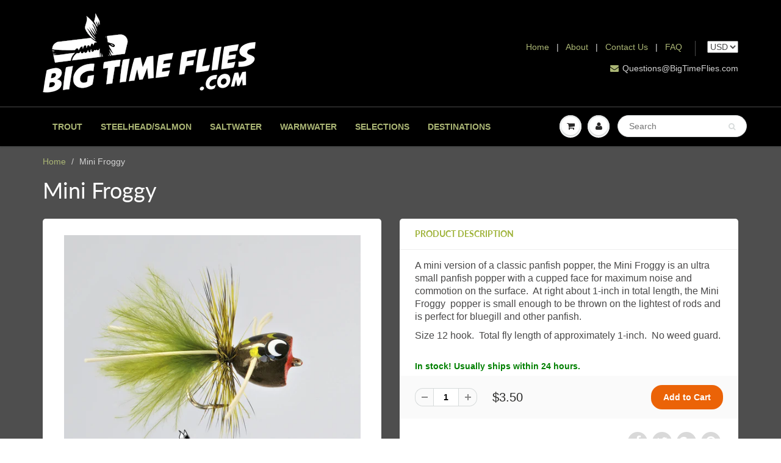

--- FILE ---
content_type: text/html; charset=utf-8
request_url: https://bigtimeflies.com/products/mini-froggy
body_size: 18488
content:
<!doctype html>
<html lang="en" class="noIE">
  <head>
<!-- "snippets/booster-seo.liquid" was not rendered, the associated app was uninstalled -->
      <!-- Google tag (gtag.js) -->
<script async src="https://www.googletagmanager.com/gtag/js?id=G-P6GXXJYYJG"></script>
<script>
  window.dataLayer = window.dataLayer || [];
  function gtag(){dataLayer.push(arguments);}
  gtag('js', new Date());

  gtag('config', 'G-P6GXXJYYJG');
</script>

    
    <!-- Basic page needs ================================================== -->
    <meta name="google-site-verification" content="wZloslyLFH6E8fWJ5-_Mjv7OF5mvPHB5eB-kCeBU4Mw" />
    <meta charset="utf-8">
    <meta name="viewport" content="width=device-width, initial-scale=1">

    <!-- Title and description ================================================== -->
    

    

    <!-- Helpers ================================================== -->
     <meta property="og:url" content="https://bigtimeflies.com/products/mini-froggy">
 <meta property="og:site_name" content="BigTimeFlies">

  <meta property="og:type" content="product">
  <meta property="og:title" content="Mini Froggy">
  
  <meta property="og:image" content="http://bigtimeflies.com/cdn/shop/products/mini-froggy_800x.jpg?v=1589589750">
  <meta property="og:image:secure_url" content="https://bigtimeflies.com/cdn/shop/products/mini-froggy_800x.jpg?v=1589589750">
  
  <meta property="og:price:amount" content="3.50">
  <meta property="og:price:currency" content="USD">


	
  		<meta property="og:description" content="A mini version of a classic panfish popper, the Mini Froggy is an ultra small panfish popper with a cupped face for maximum noise and commotion on the surface.  At right about 1-inch in total length, the Mini Froggy  popper is small enough to be thrown on the lightest of rods and is perfect for bluegill and other panfi">
	

 




<meta name="twitter:card" content="summary">

  <meta name="twitter:title" content="Mini Froggy">
  <meta name="twitter:description" content="A mini version of a classic panfish popper, the Mini Froggy is an ultra small panfish popper with a cupped face for maximum noise and commotion on the surface.  At right about 1-inch in total length, the Mini Froggy  popper is small enough to be thrown on the lightest of rods and is perfect for bluegill and other panfish.
Size 12 hook.  Total fly length of approximately 1-inch.  No weed guard.">
  <meta name="twitter:image" content="https://bigtimeflies.com/cdn/shop/products/mini-froggy_800x.jpg?v=1589589750">
  <meta name="twitter:image:width" content="240">
  <meta name="twitter:image:height" content="240">

    
    <link rel="canonical" href="https://bigtimeflies.com/products/mini-froggy">
    <meta name="viewport" content="width=device-width,initial-scale=1">
    <meta name="theme-color" content="#abb675">

    
    <link rel="shortcut icon" href="//bigtimeflies.com/cdn/shop/t/15/assets/favicon.png?v=120504934757332329351729717941" type="image/png" />
    
    
    <link rel="apple-touch-icon" href="//bigtimeflies.com/cdn/shop/t/15/assets/favicon152.png?v=38673441796238691831729717941" type="image/png" />
    
    <link href="//bigtimeflies.com/cdn/shop/t/15/assets/apps.css?v=4286844218941234981729717941" rel="stylesheet" type="text/css" media="all" />
    <link href="//bigtimeflies.com/cdn/shop/t/15/assets/style.css?v=81672380836559903211767124917" rel="stylesheet" type="text/css" media="all" />
    <link href="//bigtimeflies.com/cdn/shop/t/15/assets/flexslider.css?v=21799297720186764881729717941" rel="stylesheet" type="text/css" media="all" />
    <link href="//bigtimeflies.com/cdn/shop/t/15/assets/flexslider-product.css?v=67070234277225421161729717941" rel="stylesheet" type="text/css" media="all" />

    
    
    <!-- Header hook for plugins ================================================== -->
    <script>window.performance && window.performance.mark && window.performance.mark('shopify.content_for_header.start');</script><meta id="shopify-digital-wallet" name="shopify-digital-wallet" content="/8999141456/digital_wallets/dialog">
<meta name="shopify-checkout-api-token" content="950454f4834d24c719fca8c027933edd">
<meta id="in-context-paypal-metadata" data-shop-id="8999141456" data-venmo-supported="true" data-environment="production" data-locale="en_US" data-paypal-v4="true" data-currency="USD">
<link rel="alternate" hreflang="x-default" href="https://bigtimeflies.com/products/mini-froggy">
<link rel="alternate" hreflang="en" href="https://bigtimeflies.com/products/mini-froggy">
<link rel="alternate" hreflang="en-AU" href="https://bigtimeflies.com/en-au/products/mini-froggy">
<link rel="alternate" hreflang="en-AT" href="https://bigtimeflies.com/en-at/products/mini-froggy">
<link rel="alternate" hreflang="en-CA" href="https://bigtimeflies.com/en-ca/products/mini-froggy">
<link rel="alternate" hreflang="en-FR" href="https://bigtimeflies.com/en-fr/products/mini-froggy">
<link rel="alternate" hreflang="en-DE" href="https://bigtimeflies.com/en-de/products/mini-froggy">
<link rel="alternate" hreflang="en-IE" href="https://bigtimeflies.com/en-ie/products/mini-froggy">
<link rel="alternate" hreflang="en-JP" href="https://bigtimeflies.com/en-jp/products/mini-froggy">
<link rel="alternate" hreflang="en-NZ" href="https://bigtimeflies.com/en-nz/products/mini-froggy">
<link rel="alternate" hreflang="en-CH" href="https://bigtimeflies.com/en-ch/products/mini-froggy">
<link rel="alternate" hreflang="en-GB" href="https://bigtimeflies.com/en-gb/products/mini-froggy">
<link rel="alternate" type="application/json+oembed" href="https://bigtimeflies.com/products/mini-froggy.oembed">
<script async="async" src="/checkouts/internal/preloads.js?locale=en-US"></script>
<link rel="preconnect" href="https://shop.app" crossorigin="anonymous">
<script async="async" src="https://shop.app/checkouts/internal/preloads.js?locale=en-US&shop_id=8999141456" crossorigin="anonymous"></script>
<script id="apple-pay-shop-capabilities" type="application/json">{"shopId":8999141456,"countryCode":"US","currencyCode":"USD","merchantCapabilities":["supports3DS"],"merchantId":"gid:\/\/shopify\/Shop\/8999141456","merchantName":"BigTimeFlies","requiredBillingContactFields":["postalAddress","email"],"requiredShippingContactFields":["postalAddress","email"],"shippingType":"shipping","supportedNetworks":["visa","masterCard","amex","discover","elo","jcb"],"total":{"type":"pending","label":"BigTimeFlies","amount":"1.00"},"shopifyPaymentsEnabled":true,"supportsSubscriptions":true}</script>
<script id="shopify-features" type="application/json">{"accessToken":"950454f4834d24c719fca8c027933edd","betas":["rich-media-storefront-analytics"],"domain":"bigtimeflies.com","predictiveSearch":true,"shopId":8999141456,"locale":"en"}</script>
<script>var Shopify = Shopify || {};
Shopify.shop = "bigtimeflies.myshopify.com";
Shopify.locale = "en";
Shopify.currency = {"active":"USD","rate":"1.0"};
Shopify.country = "US";
Shopify.theme = {"name":"ShowTime(MHT-dev)","id":125111435344,"schema_name":"ShowTime","schema_version":"6.1.4","theme_store_id":687,"role":"main"};
Shopify.theme.handle = "null";
Shopify.theme.style = {"id":null,"handle":null};
Shopify.cdnHost = "bigtimeflies.com/cdn";
Shopify.routes = Shopify.routes || {};
Shopify.routes.root = "/";</script>
<script type="module">!function(o){(o.Shopify=o.Shopify||{}).modules=!0}(window);</script>
<script>!function(o){function n(){var o=[];function n(){o.push(Array.prototype.slice.apply(arguments))}return n.q=o,n}var t=o.Shopify=o.Shopify||{};t.loadFeatures=n(),t.autoloadFeatures=n()}(window);</script>
<script>
  window.ShopifyPay = window.ShopifyPay || {};
  window.ShopifyPay.apiHost = "shop.app\/pay";
  window.ShopifyPay.redirectState = null;
</script>
<script id="shop-js-analytics" type="application/json">{"pageType":"product"}</script>
<script defer="defer" async type="module" src="//bigtimeflies.com/cdn/shopifycloud/shop-js/modules/v2/client.init-shop-cart-sync_BdyHc3Nr.en.esm.js"></script>
<script defer="defer" async type="module" src="//bigtimeflies.com/cdn/shopifycloud/shop-js/modules/v2/chunk.common_Daul8nwZ.esm.js"></script>
<script type="module">
  await import("//bigtimeflies.com/cdn/shopifycloud/shop-js/modules/v2/client.init-shop-cart-sync_BdyHc3Nr.en.esm.js");
await import("//bigtimeflies.com/cdn/shopifycloud/shop-js/modules/v2/chunk.common_Daul8nwZ.esm.js");

  window.Shopify.SignInWithShop?.initShopCartSync?.({"fedCMEnabled":true,"windoidEnabled":true});

</script>
<script>
  window.Shopify = window.Shopify || {};
  if (!window.Shopify.featureAssets) window.Shopify.featureAssets = {};
  window.Shopify.featureAssets['shop-js'] = {"shop-cart-sync":["modules/v2/client.shop-cart-sync_QYOiDySF.en.esm.js","modules/v2/chunk.common_Daul8nwZ.esm.js"],"init-fed-cm":["modules/v2/client.init-fed-cm_DchLp9rc.en.esm.js","modules/v2/chunk.common_Daul8nwZ.esm.js"],"shop-button":["modules/v2/client.shop-button_OV7bAJc5.en.esm.js","modules/v2/chunk.common_Daul8nwZ.esm.js"],"init-windoid":["modules/v2/client.init-windoid_DwxFKQ8e.en.esm.js","modules/v2/chunk.common_Daul8nwZ.esm.js"],"shop-cash-offers":["modules/v2/client.shop-cash-offers_DWtL6Bq3.en.esm.js","modules/v2/chunk.common_Daul8nwZ.esm.js","modules/v2/chunk.modal_CQq8HTM6.esm.js"],"shop-toast-manager":["modules/v2/client.shop-toast-manager_CX9r1SjA.en.esm.js","modules/v2/chunk.common_Daul8nwZ.esm.js"],"init-shop-email-lookup-coordinator":["modules/v2/client.init-shop-email-lookup-coordinator_UhKnw74l.en.esm.js","modules/v2/chunk.common_Daul8nwZ.esm.js"],"pay-button":["modules/v2/client.pay-button_DzxNnLDY.en.esm.js","modules/v2/chunk.common_Daul8nwZ.esm.js"],"avatar":["modules/v2/client.avatar_BTnouDA3.en.esm.js"],"init-shop-cart-sync":["modules/v2/client.init-shop-cart-sync_BdyHc3Nr.en.esm.js","modules/v2/chunk.common_Daul8nwZ.esm.js"],"shop-login-button":["modules/v2/client.shop-login-button_D8B466_1.en.esm.js","modules/v2/chunk.common_Daul8nwZ.esm.js","modules/v2/chunk.modal_CQq8HTM6.esm.js"],"init-customer-accounts-sign-up":["modules/v2/client.init-customer-accounts-sign-up_C8fpPm4i.en.esm.js","modules/v2/client.shop-login-button_D8B466_1.en.esm.js","modules/v2/chunk.common_Daul8nwZ.esm.js","modules/v2/chunk.modal_CQq8HTM6.esm.js"],"init-shop-for-new-customer-accounts":["modules/v2/client.init-shop-for-new-customer-accounts_CVTO0Ztu.en.esm.js","modules/v2/client.shop-login-button_D8B466_1.en.esm.js","modules/v2/chunk.common_Daul8nwZ.esm.js","modules/v2/chunk.modal_CQq8HTM6.esm.js"],"init-customer-accounts":["modules/v2/client.init-customer-accounts_dRgKMfrE.en.esm.js","modules/v2/client.shop-login-button_D8B466_1.en.esm.js","modules/v2/chunk.common_Daul8nwZ.esm.js","modules/v2/chunk.modal_CQq8HTM6.esm.js"],"shop-follow-button":["modules/v2/client.shop-follow-button_CkZpjEct.en.esm.js","modules/v2/chunk.common_Daul8nwZ.esm.js","modules/v2/chunk.modal_CQq8HTM6.esm.js"],"lead-capture":["modules/v2/client.lead-capture_BntHBhfp.en.esm.js","modules/v2/chunk.common_Daul8nwZ.esm.js","modules/v2/chunk.modal_CQq8HTM6.esm.js"],"checkout-modal":["modules/v2/client.checkout-modal_CfxcYbTm.en.esm.js","modules/v2/chunk.common_Daul8nwZ.esm.js","modules/v2/chunk.modal_CQq8HTM6.esm.js"],"shop-login":["modules/v2/client.shop-login_Da4GZ2H6.en.esm.js","modules/v2/chunk.common_Daul8nwZ.esm.js","modules/v2/chunk.modal_CQq8HTM6.esm.js"],"payment-terms":["modules/v2/client.payment-terms_MV4M3zvL.en.esm.js","modules/v2/chunk.common_Daul8nwZ.esm.js","modules/v2/chunk.modal_CQq8HTM6.esm.js"]};
</script>
<script id="__st">var __st={"a":8999141456,"offset":-28800,"reqid":"cb428fa0-e2b8-4740-ada7-fec5cd61602d-1768995074","pageurl":"bigtimeflies.com\/products\/mini-froggy","u":"4e35db509cca","p":"product","rtyp":"product","rid":4482171568208};</script>
<script>window.ShopifyPaypalV4VisibilityTracking = true;</script>
<script id="captcha-bootstrap">!function(){'use strict';const t='contact',e='account',n='new_comment',o=[[t,t],['blogs',n],['comments',n],[t,'customer']],c=[[e,'customer_login'],[e,'guest_login'],[e,'recover_customer_password'],[e,'create_customer']],r=t=>t.map((([t,e])=>`form[action*='/${t}']:not([data-nocaptcha='true']) input[name='form_type'][value='${e}']`)).join(','),a=t=>()=>t?[...document.querySelectorAll(t)].map((t=>t.form)):[];function s(){const t=[...o],e=r(t);return a(e)}const i='password',u='form_key',d=['recaptcha-v3-token','g-recaptcha-response','h-captcha-response',i],f=()=>{try{return window.sessionStorage}catch{return}},m='__shopify_v',_=t=>t.elements[u];function p(t,e,n=!1){try{const o=window.sessionStorage,c=JSON.parse(o.getItem(e)),{data:r}=function(t){const{data:e,action:n}=t;return t[m]||n?{data:e,action:n}:{data:t,action:n}}(c);for(const[e,n]of Object.entries(r))t.elements[e]&&(t.elements[e].value=n);n&&o.removeItem(e)}catch(o){console.error('form repopulation failed',{error:o})}}const l='form_type',E='cptcha';function T(t){t.dataset[E]=!0}const w=window,h=w.document,L='Shopify',v='ce_forms',y='captcha';let A=!1;((t,e)=>{const n=(g='f06e6c50-85a8-45c8-87d0-21a2b65856fe',I='https://cdn.shopify.com/shopifycloud/storefront-forms-hcaptcha/ce_storefront_forms_captcha_hcaptcha.v1.5.2.iife.js',D={infoText:'Protected by hCaptcha',privacyText:'Privacy',termsText:'Terms'},(t,e,n)=>{const o=w[L][v],c=o.bindForm;if(c)return c(t,g,e,D).then(n);var r;o.q.push([[t,g,e,D],n]),r=I,A||(h.body.append(Object.assign(h.createElement('script'),{id:'captcha-provider',async:!0,src:r})),A=!0)});var g,I,D;w[L]=w[L]||{},w[L][v]=w[L][v]||{},w[L][v].q=[],w[L][y]=w[L][y]||{},w[L][y].protect=function(t,e){n(t,void 0,e),T(t)},Object.freeze(w[L][y]),function(t,e,n,w,h,L){const[v,y,A,g]=function(t,e,n){const i=e?o:[],u=t?c:[],d=[...i,...u],f=r(d),m=r(i),_=r(d.filter((([t,e])=>n.includes(e))));return[a(f),a(m),a(_),s()]}(w,h,L),I=t=>{const e=t.target;return e instanceof HTMLFormElement?e:e&&e.form},D=t=>v().includes(t);t.addEventListener('submit',(t=>{const e=I(t);if(!e)return;const n=D(e)&&!e.dataset.hcaptchaBound&&!e.dataset.recaptchaBound,o=_(e),c=g().includes(e)&&(!o||!o.value);(n||c)&&t.preventDefault(),c&&!n&&(function(t){try{if(!f())return;!function(t){const e=f();if(!e)return;const n=_(t);if(!n)return;const o=n.value;o&&e.removeItem(o)}(t);const e=Array.from(Array(32),(()=>Math.random().toString(36)[2])).join('');!function(t,e){_(t)||t.append(Object.assign(document.createElement('input'),{type:'hidden',name:u})),t.elements[u].value=e}(t,e),function(t,e){const n=f();if(!n)return;const o=[...t.querySelectorAll(`input[type='${i}']`)].map((({name:t})=>t)),c=[...d,...o],r={};for(const[a,s]of new FormData(t).entries())c.includes(a)||(r[a]=s);n.setItem(e,JSON.stringify({[m]:1,action:t.action,data:r}))}(t,e)}catch(e){console.error('failed to persist form',e)}}(e),e.submit())}));const S=(t,e)=>{t&&!t.dataset[E]&&(n(t,e.some((e=>e===t))),T(t))};for(const o of['focusin','change'])t.addEventListener(o,(t=>{const e=I(t);D(e)&&S(e,y())}));const B=e.get('form_key'),M=e.get(l),P=B&&M;t.addEventListener('DOMContentLoaded',(()=>{const t=y();if(P)for(const e of t)e.elements[l].value===M&&p(e,B);[...new Set([...A(),...v().filter((t=>'true'===t.dataset.shopifyCaptcha))])].forEach((e=>S(e,t)))}))}(h,new URLSearchParams(w.location.search),n,t,e,['guest_login'])})(!0,!0)}();</script>
<script integrity="sha256-4kQ18oKyAcykRKYeNunJcIwy7WH5gtpwJnB7kiuLZ1E=" data-source-attribution="shopify.loadfeatures" defer="defer" src="//bigtimeflies.com/cdn/shopifycloud/storefront/assets/storefront/load_feature-a0a9edcb.js" crossorigin="anonymous"></script>
<script crossorigin="anonymous" defer="defer" src="//bigtimeflies.com/cdn/shopifycloud/storefront/assets/shopify_pay/storefront-65b4c6d7.js?v=20250812"></script>
<script data-source-attribution="shopify.dynamic_checkout.dynamic.init">var Shopify=Shopify||{};Shopify.PaymentButton=Shopify.PaymentButton||{isStorefrontPortableWallets:!0,init:function(){window.Shopify.PaymentButton.init=function(){};var t=document.createElement("script");t.src="https://bigtimeflies.com/cdn/shopifycloud/portable-wallets/latest/portable-wallets.en.js",t.type="module",document.head.appendChild(t)}};
</script>
<script data-source-attribution="shopify.dynamic_checkout.buyer_consent">
  function portableWalletsHideBuyerConsent(e){var t=document.getElementById("shopify-buyer-consent"),n=document.getElementById("shopify-subscription-policy-button");t&&n&&(t.classList.add("hidden"),t.setAttribute("aria-hidden","true"),n.removeEventListener("click",e))}function portableWalletsShowBuyerConsent(e){var t=document.getElementById("shopify-buyer-consent"),n=document.getElementById("shopify-subscription-policy-button");t&&n&&(t.classList.remove("hidden"),t.removeAttribute("aria-hidden"),n.addEventListener("click",e))}window.Shopify?.PaymentButton&&(window.Shopify.PaymentButton.hideBuyerConsent=portableWalletsHideBuyerConsent,window.Shopify.PaymentButton.showBuyerConsent=portableWalletsShowBuyerConsent);
</script>
<script data-source-attribution="shopify.dynamic_checkout.cart.bootstrap">document.addEventListener("DOMContentLoaded",(function(){function t(){return document.querySelector("shopify-accelerated-checkout-cart, shopify-accelerated-checkout")}if(t())Shopify.PaymentButton.init();else{new MutationObserver((function(e,n){t()&&(Shopify.PaymentButton.init(),n.disconnect())})).observe(document.body,{childList:!0,subtree:!0})}}));
</script>
<script id='scb4127' type='text/javascript' async='' src='https://bigtimeflies.com/cdn/shopifycloud/privacy-banner/storefront-banner.js'></script><link id="shopify-accelerated-checkout-styles" rel="stylesheet" media="screen" href="https://bigtimeflies.com/cdn/shopifycloud/portable-wallets/latest/accelerated-checkout-backwards-compat.css" crossorigin="anonymous">
<style id="shopify-accelerated-checkout-cart">
        #shopify-buyer-consent {
  margin-top: 1em;
  display: inline-block;
  width: 100%;
}

#shopify-buyer-consent.hidden {
  display: none;
}

#shopify-subscription-policy-button {
  background: none;
  border: none;
  padding: 0;
  text-decoration: underline;
  font-size: inherit;
  cursor: pointer;
}

#shopify-subscription-policy-button::before {
  box-shadow: none;
}

      </style>

<script>window.performance && window.performance.mark && window.performance.mark('shopify.content_for_header.end');</script>

    <!--[if lt IE 9]>
    <script src="//html5shiv.googlecode.com/svn/trunk/html5.js" type="text/javascript"></script>
    <![endif]-->

    

    <script src="//bigtimeflies.com/cdn/shop/t/15/assets/jquery.js?v=105778841822381192391729717941" type="text/javascript"></script>
    
    <script src="//bigtimeflies.com/cdn/shop/t/15/assets/lazysizes.js?v=68441465964607740661729717941" async="async"></script>
    
    
    <!-- Theme Global App JS ================================================== -->
    <script>
      var app = app || {
        data:{
          template:"product",
          money_format: "${{amount}}"
        }
      }
  
    </script>
    <noscript>
  <style>
    .article_img_block > figure > img:nth-child(2), 
    .catalog_c .collection-box > img:nth-child(2),
    .gallery_container  .box > figure > img:nth-child(2),
    .image_with_text_container .box > figure > img:nth-child(2),
    .collection-list-row .box_1 > a > img:nth-child(2),
    .featured-products .product-image > a > img:nth-child(2){
      display: none !important
    }
  </style>
</noscript>
  <link href="https://monorail-edge.shopifysvc.com" rel="dns-prefetch">
<script>(function(){if ("sendBeacon" in navigator && "performance" in window) {try {var session_token_from_headers = performance.getEntriesByType('navigation')[0].serverTiming.find(x => x.name == '_s').description;} catch {var session_token_from_headers = undefined;}var session_cookie_matches = document.cookie.match(/_shopify_s=([^;]*)/);var session_token_from_cookie = session_cookie_matches && session_cookie_matches.length === 2 ? session_cookie_matches[1] : "";var session_token = session_token_from_headers || session_token_from_cookie || "";function handle_abandonment_event(e) {var entries = performance.getEntries().filter(function(entry) {return /monorail-edge.shopifysvc.com/.test(entry.name);});if (!window.abandonment_tracked && entries.length === 0) {window.abandonment_tracked = true;var currentMs = Date.now();var navigation_start = performance.timing.navigationStart;var payload = {shop_id: 8999141456,url: window.location.href,navigation_start,duration: currentMs - navigation_start,session_token,page_type: "product"};window.navigator.sendBeacon("https://monorail-edge.shopifysvc.com/v1/produce", JSON.stringify({schema_id: "online_store_buyer_site_abandonment/1.1",payload: payload,metadata: {event_created_at_ms: currentMs,event_sent_at_ms: currentMs}}));}}window.addEventListener('pagehide', handle_abandonment_event);}}());</script>
<script id="web-pixels-manager-setup">(function e(e,d,r,n,o){if(void 0===o&&(o={}),!Boolean(null===(a=null===(i=window.Shopify)||void 0===i?void 0:i.analytics)||void 0===a?void 0:a.replayQueue)){var i,a;window.Shopify=window.Shopify||{};var t=window.Shopify;t.analytics=t.analytics||{};var s=t.analytics;s.replayQueue=[],s.publish=function(e,d,r){return s.replayQueue.push([e,d,r]),!0};try{self.performance.mark("wpm:start")}catch(e){}var l=function(){var e={modern:/Edge?\/(1{2}[4-9]|1[2-9]\d|[2-9]\d{2}|\d{4,})\.\d+(\.\d+|)|Firefox\/(1{2}[4-9]|1[2-9]\d|[2-9]\d{2}|\d{4,})\.\d+(\.\d+|)|Chrom(ium|e)\/(9{2}|\d{3,})\.\d+(\.\d+|)|(Maci|X1{2}).+ Version\/(15\.\d+|(1[6-9]|[2-9]\d|\d{3,})\.\d+)([,.]\d+|)( \(\w+\)|)( Mobile\/\w+|) Safari\/|Chrome.+OPR\/(9{2}|\d{3,})\.\d+\.\d+|(CPU[ +]OS|iPhone[ +]OS|CPU[ +]iPhone|CPU IPhone OS|CPU iPad OS)[ +]+(15[._]\d+|(1[6-9]|[2-9]\d|\d{3,})[._]\d+)([._]\d+|)|Android:?[ /-](13[3-9]|1[4-9]\d|[2-9]\d{2}|\d{4,})(\.\d+|)(\.\d+|)|Android.+Firefox\/(13[5-9]|1[4-9]\d|[2-9]\d{2}|\d{4,})\.\d+(\.\d+|)|Android.+Chrom(ium|e)\/(13[3-9]|1[4-9]\d|[2-9]\d{2}|\d{4,})\.\d+(\.\d+|)|SamsungBrowser\/([2-9]\d|\d{3,})\.\d+/,legacy:/Edge?\/(1[6-9]|[2-9]\d|\d{3,})\.\d+(\.\d+|)|Firefox\/(5[4-9]|[6-9]\d|\d{3,})\.\d+(\.\d+|)|Chrom(ium|e)\/(5[1-9]|[6-9]\d|\d{3,})\.\d+(\.\d+|)([\d.]+$|.*Safari\/(?![\d.]+ Edge\/[\d.]+$))|(Maci|X1{2}).+ Version\/(10\.\d+|(1[1-9]|[2-9]\d|\d{3,})\.\d+)([,.]\d+|)( \(\w+\)|)( Mobile\/\w+|) Safari\/|Chrome.+OPR\/(3[89]|[4-9]\d|\d{3,})\.\d+\.\d+|(CPU[ +]OS|iPhone[ +]OS|CPU[ +]iPhone|CPU IPhone OS|CPU iPad OS)[ +]+(10[._]\d+|(1[1-9]|[2-9]\d|\d{3,})[._]\d+)([._]\d+|)|Android:?[ /-](13[3-9]|1[4-9]\d|[2-9]\d{2}|\d{4,})(\.\d+|)(\.\d+|)|Mobile Safari.+OPR\/([89]\d|\d{3,})\.\d+\.\d+|Android.+Firefox\/(13[5-9]|1[4-9]\d|[2-9]\d{2}|\d{4,})\.\d+(\.\d+|)|Android.+Chrom(ium|e)\/(13[3-9]|1[4-9]\d|[2-9]\d{2}|\d{4,})\.\d+(\.\d+|)|Android.+(UC? ?Browser|UCWEB|U3)[ /]?(15\.([5-9]|\d{2,})|(1[6-9]|[2-9]\d|\d{3,})\.\d+)\.\d+|SamsungBrowser\/(5\.\d+|([6-9]|\d{2,})\.\d+)|Android.+MQ{2}Browser\/(14(\.(9|\d{2,})|)|(1[5-9]|[2-9]\d|\d{3,})(\.\d+|))(\.\d+|)|K[Aa][Ii]OS\/(3\.\d+|([4-9]|\d{2,})\.\d+)(\.\d+|)/},d=e.modern,r=e.legacy,n=navigator.userAgent;return n.match(d)?"modern":n.match(r)?"legacy":"unknown"}(),u="modern"===l?"modern":"legacy",c=(null!=n?n:{modern:"",legacy:""})[u],f=function(e){return[e.baseUrl,"/wpm","/b",e.hashVersion,"modern"===e.buildTarget?"m":"l",".js"].join("")}({baseUrl:d,hashVersion:r,buildTarget:u}),m=function(e){var d=e.version,r=e.bundleTarget,n=e.surface,o=e.pageUrl,i=e.monorailEndpoint;return{emit:function(e){var a=e.status,t=e.errorMsg,s=(new Date).getTime(),l=JSON.stringify({metadata:{event_sent_at_ms:s},events:[{schema_id:"web_pixels_manager_load/3.1",payload:{version:d,bundle_target:r,page_url:o,status:a,surface:n,error_msg:t},metadata:{event_created_at_ms:s}}]});if(!i)return console&&console.warn&&console.warn("[Web Pixels Manager] No Monorail endpoint provided, skipping logging."),!1;try{return self.navigator.sendBeacon.bind(self.navigator)(i,l)}catch(e){}var u=new XMLHttpRequest;try{return u.open("POST",i,!0),u.setRequestHeader("Content-Type","text/plain"),u.send(l),!0}catch(e){return console&&console.warn&&console.warn("[Web Pixels Manager] Got an unhandled error while logging to Monorail."),!1}}}}({version:r,bundleTarget:l,surface:e.surface,pageUrl:self.location.href,monorailEndpoint:e.monorailEndpoint});try{o.browserTarget=l,function(e){var d=e.src,r=e.async,n=void 0===r||r,o=e.onload,i=e.onerror,a=e.sri,t=e.scriptDataAttributes,s=void 0===t?{}:t,l=document.createElement("script"),u=document.querySelector("head"),c=document.querySelector("body");if(l.async=n,l.src=d,a&&(l.integrity=a,l.crossOrigin="anonymous"),s)for(var f in s)if(Object.prototype.hasOwnProperty.call(s,f))try{l.dataset[f]=s[f]}catch(e){}if(o&&l.addEventListener("load",o),i&&l.addEventListener("error",i),u)u.appendChild(l);else{if(!c)throw new Error("Did not find a head or body element to append the script");c.appendChild(l)}}({src:f,async:!0,onload:function(){if(!function(){var e,d;return Boolean(null===(d=null===(e=window.Shopify)||void 0===e?void 0:e.analytics)||void 0===d?void 0:d.initialized)}()){var d=window.webPixelsManager.init(e)||void 0;if(d){var r=window.Shopify.analytics;r.replayQueue.forEach((function(e){var r=e[0],n=e[1],o=e[2];d.publishCustomEvent(r,n,o)})),r.replayQueue=[],r.publish=d.publishCustomEvent,r.visitor=d.visitor,r.initialized=!0}}},onerror:function(){return m.emit({status:"failed",errorMsg:"".concat(f," has failed to load")})},sri:function(e){var d=/^sha384-[A-Za-z0-9+/=]+$/;return"string"==typeof e&&d.test(e)}(c)?c:"",scriptDataAttributes:o}),m.emit({status:"loading"})}catch(e){m.emit({status:"failed",errorMsg:(null==e?void 0:e.message)||"Unknown error"})}}})({shopId: 8999141456,storefrontBaseUrl: "https://bigtimeflies.com",extensionsBaseUrl: "https://extensions.shopifycdn.com/cdn/shopifycloud/web-pixels-manager",monorailEndpoint: "https://monorail-edge.shopifysvc.com/unstable/produce_batch",surface: "storefront-renderer",enabledBetaFlags: ["2dca8a86"],webPixelsConfigList: [{"id":"shopify-app-pixel","configuration":"{}","eventPayloadVersion":"v1","runtimeContext":"STRICT","scriptVersion":"0450","apiClientId":"shopify-pixel","type":"APP","privacyPurposes":["ANALYTICS","MARKETING"]},{"id":"shopify-custom-pixel","eventPayloadVersion":"v1","runtimeContext":"LAX","scriptVersion":"0450","apiClientId":"shopify-pixel","type":"CUSTOM","privacyPurposes":["ANALYTICS","MARKETING"]}],isMerchantRequest: false,initData: {"shop":{"name":"BigTimeFlies","paymentSettings":{"currencyCode":"USD"},"myshopifyDomain":"bigtimeflies.myshopify.com","countryCode":"US","storefrontUrl":"https:\/\/bigtimeflies.com"},"customer":null,"cart":null,"checkout":null,"productVariants":[{"price":{"amount":3.5,"currencyCode":"USD"},"product":{"title":"Mini Froggy","vendor":"Solitude Fly Co.","id":"4482171568208","untranslatedTitle":"Mini Froggy","url":"\/products\/mini-froggy","type":"Dry Flies"},"id":"31948575768656","image":{"src":"\/\/bigtimeflies.com\/cdn\/shop\/products\/mini-froggy.jpg?v=1589589750"},"sku":"S-PP200-12-K1","title":"Default Title","untranslatedTitle":"Default Title"}],"purchasingCompany":null},},"https://bigtimeflies.com/cdn","fcfee988w5aeb613cpc8e4bc33m6693e112",{"modern":"","legacy":""},{"shopId":"8999141456","storefrontBaseUrl":"https:\/\/bigtimeflies.com","extensionBaseUrl":"https:\/\/extensions.shopifycdn.com\/cdn\/shopifycloud\/web-pixels-manager","surface":"storefront-renderer","enabledBetaFlags":"[\"2dca8a86\"]","isMerchantRequest":"false","hashVersion":"fcfee988w5aeb613cpc8e4bc33m6693e112","publish":"custom","events":"[[\"page_viewed\",{}],[\"product_viewed\",{\"productVariant\":{\"price\":{\"amount\":3.5,\"currencyCode\":\"USD\"},\"product\":{\"title\":\"Mini Froggy\",\"vendor\":\"Solitude Fly Co.\",\"id\":\"4482171568208\",\"untranslatedTitle\":\"Mini Froggy\",\"url\":\"\/products\/mini-froggy\",\"type\":\"Dry Flies\"},\"id\":\"31948575768656\",\"image\":{\"src\":\"\/\/bigtimeflies.com\/cdn\/shop\/products\/mini-froggy.jpg?v=1589589750\"},\"sku\":\"S-PP200-12-K1\",\"title\":\"Default Title\",\"untranslatedTitle\":\"Default Title\"}}]]"});</script><script>
  window.ShopifyAnalytics = window.ShopifyAnalytics || {};
  window.ShopifyAnalytics.meta = window.ShopifyAnalytics.meta || {};
  window.ShopifyAnalytics.meta.currency = 'USD';
  var meta = {"product":{"id":4482171568208,"gid":"gid:\/\/shopify\/Product\/4482171568208","vendor":"Solitude Fly Co.","type":"Dry Flies","handle":"mini-froggy","variants":[{"id":31948575768656,"price":350,"name":"Mini Froggy","public_title":null,"sku":"S-PP200-12-K1"}],"remote":false},"page":{"pageType":"product","resourceType":"product","resourceId":4482171568208,"requestId":"cb428fa0-e2b8-4740-ada7-fec5cd61602d-1768995074"}};
  for (var attr in meta) {
    window.ShopifyAnalytics.meta[attr] = meta[attr];
  }
</script>
<script class="analytics">
  (function () {
    var customDocumentWrite = function(content) {
      var jquery = null;

      if (window.jQuery) {
        jquery = window.jQuery;
      } else if (window.Checkout && window.Checkout.$) {
        jquery = window.Checkout.$;
      }

      if (jquery) {
        jquery('body').append(content);
      }
    };

    var hasLoggedConversion = function(token) {
      if (token) {
        return document.cookie.indexOf('loggedConversion=' + token) !== -1;
      }
      return false;
    }

    var setCookieIfConversion = function(token) {
      if (token) {
        var twoMonthsFromNow = new Date(Date.now());
        twoMonthsFromNow.setMonth(twoMonthsFromNow.getMonth() + 2);

        document.cookie = 'loggedConversion=' + token + '; expires=' + twoMonthsFromNow;
      }
    }

    var trekkie = window.ShopifyAnalytics.lib = window.trekkie = window.trekkie || [];
    if (trekkie.integrations) {
      return;
    }
    trekkie.methods = [
      'identify',
      'page',
      'ready',
      'track',
      'trackForm',
      'trackLink'
    ];
    trekkie.factory = function(method) {
      return function() {
        var args = Array.prototype.slice.call(arguments);
        args.unshift(method);
        trekkie.push(args);
        return trekkie;
      };
    };
    for (var i = 0; i < trekkie.methods.length; i++) {
      var key = trekkie.methods[i];
      trekkie[key] = trekkie.factory(key);
    }
    trekkie.load = function(config) {
      trekkie.config = config || {};
      trekkie.config.initialDocumentCookie = document.cookie;
      var first = document.getElementsByTagName('script')[0];
      var script = document.createElement('script');
      script.type = 'text/javascript';
      script.onerror = function(e) {
        var scriptFallback = document.createElement('script');
        scriptFallback.type = 'text/javascript';
        scriptFallback.onerror = function(error) {
                var Monorail = {
      produce: function produce(monorailDomain, schemaId, payload) {
        var currentMs = new Date().getTime();
        var event = {
          schema_id: schemaId,
          payload: payload,
          metadata: {
            event_created_at_ms: currentMs,
            event_sent_at_ms: currentMs
          }
        };
        return Monorail.sendRequest("https://" + monorailDomain + "/v1/produce", JSON.stringify(event));
      },
      sendRequest: function sendRequest(endpointUrl, payload) {
        // Try the sendBeacon API
        if (window && window.navigator && typeof window.navigator.sendBeacon === 'function' && typeof window.Blob === 'function' && !Monorail.isIos12()) {
          var blobData = new window.Blob([payload], {
            type: 'text/plain'
          });

          if (window.navigator.sendBeacon(endpointUrl, blobData)) {
            return true;
          } // sendBeacon was not successful

        } // XHR beacon

        var xhr = new XMLHttpRequest();

        try {
          xhr.open('POST', endpointUrl);
          xhr.setRequestHeader('Content-Type', 'text/plain');
          xhr.send(payload);
        } catch (e) {
          console.log(e);
        }

        return false;
      },
      isIos12: function isIos12() {
        return window.navigator.userAgent.lastIndexOf('iPhone; CPU iPhone OS 12_') !== -1 || window.navigator.userAgent.lastIndexOf('iPad; CPU OS 12_') !== -1;
      }
    };
    Monorail.produce('monorail-edge.shopifysvc.com',
      'trekkie_storefront_load_errors/1.1',
      {shop_id: 8999141456,
      theme_id: 125111435344,
      app_name: "storefront",
      context_url: window.location.href,
      source_url: "//bigtimeflies.com/cdn/s/trekkie.storefront.cd680fe47e6c39ca5d5df5f0a32d569bc48c0f27.min.js"});

        };
        scriptFallback.async = true;
        scriptFallback.src = '//bigtimeflies.com/cdn/s/trekkie.storefront.cd680fe47e6c39ca5d5df5f0a32d569bc48c0f27.min.js';
        first.parentNode.insertBefore(scriptFallback, first);
      };
      script.async = true;
      script.src = '//bigtimeflies.com/cdn/s/trekkie.storefront.cd680fe47e6c39ca5d5df5f0a32d569bc48c0f27.min.js';
      first.parentNode.insertBefore(script, first);
    };
    trekkie.load(
      {"Trekkie":{"appName":"storefront","development":false,"defaultAttributes":{"shopId":8999141456,"isMerchantRequest":null,"themeId":125111435344,"themeCityHash":"3480443268280303081","contentLanguage":"en","currency":"USD","eventMetadataId":"1ae892ba-663f-47c3-910f-c5e127c5a066"},"isServerSideCookieWritingEnabled":true,"monorailRegion":"shop_domain","enabledBetaFlags":["65f19447"]},"Session Attribution":{},"S2S":{"facebookCapiEnabled":false,"source":"trekkie-storefront-renderer","apiClientId":580111}}
    );

    var loaded = false;
    trekkie.ready(function() {
      if (loaded) return;
      loaded = true;

      window.ShopifyAnalytics.lib = window.trekkie;

      var originalDocumentWrite = document.write;
      document.write = customDocumentWrite;
      try { window.ShopifyAnalytics.merchantGoogleAnalytics.call(this); } catch(error) {};
      document.write = originalDocumentWrite;

      window.ShopifyAnalytics.lib.page(null,{"pageType":"product","resourceType":"product","resourceId":4482171568208,"requestId":"cb428fa0-e2b8-4740-ada7-fec5cd61602d-1768995074","shopifyEmitted":true});

      var match = window.location.pathname.match(/checkouts\/(.+)\/(thank_you|post_purchase)/)
      var token = match? match[1]: undefined;
      if (!hasLoggedConversion(token)) {
        setCookieIfConversion(token);
        window.ShopifyAnalytics.lib.track("Viewed Product",{"currency":"USD","variantId":31948575768656,"productId":4482171568208,"productGid":"gid:\/\/shopify\/Product\/4482171568208","name":"Mini Froggy","price":"3.50","sku":"S-PP200-12-K1","brand":"Solitude Fly Co.","variant":null,"category":"Dry Flies","nonInteraction":true,"remote":false},undefined,undefined,{"shopifyEmitted":true});
      window.ShopifyAnalytics.lib.track("monorail:\/\/trekkie_storefront_viewed_product\/1.1",{"currency":"USD","variantId":31948575768656,"productId":4482171568208,"productGid":"gid:\/\/shopify\/Product\/4482171568208","name":"Mini Froggy","price":"3.50","sku":"S-PP200-12-K1","brand":"Solitude Fly Co.","variant":null,"category":"Dry Flies","nonInteraction":true,"remote":false,"referer":"https:\/\/bigtimeflies.com\/products\/mini-froggy"});
      }
    });


        var eventsListenerScript = document.createElement('script');
        eventsListenerScript.async = true;
        eventsListenerScript.src = "//bigtimeflies.com/cdn/shopifycloud/storefront/assets/shop_events_listener-3da45d37.js";
        document.getElementsByTagName('head')[0].appendChild(eventsListenerScript);

})();</script>
<script
  defer
  src="https://bigtimeflies.com/cdn/shopifycloud/perf-kit/shopify-perf-kit-3.0.4.min.js"
  data-application="storefront-renderer"
  data-shop-id="8999141456"
  data-render-region="gcp-us-central1"
  data-page-type="product"
  data-theme-instance-id="125111435344"
  data-theme-name="ShowTime"
  data-theme-version="6.1.4"
  data-monorail-region="shop_domain"
  data-resource-timing-sampling-rate="10"
  data-shs="true"
  data-shs-beacon="true"
  data-shs-export-with-fetch="true"
  data-shs-logs-sample-rate="1"
  data-shs-beacon-endpoint="https://bigtimeflies.com/api/collect"
></script>
</head>

  <body id="mini-froggy" class="template-product" >
    <div class="wsmenucontainer clearfix">
      <div class="overlapblackbg"></div>
      

      <div id="shopify-section-header" class="shopify-section">

<div id="header" data-section-id="header" data-section-type="header-section">
        
        
        <div class="header_top">
  <div class="container">
    <div class="top_menu hidden-ms hidden-xs">
      
      <a class="navbar-brand" href="/" itemprop="url" style="max-width:365px">
        <img src="//bigtimeflies.com/cdn/shop/files/BTF-LOGO-Header6_1050x.png?v=1614320951" 
             alt="BigTimeFlies "               
             class="img-responsive" itemprop="logo"  />
      </a>
      
    </div>
    <div class="hed_right">
      
      <ul>
        
        <li><span class="header-top-text"><p><a href="https://bigtimeflies.myshopify.com" title="https://bigtimeflies.myshopify.com">Home</a>   |   <a href="/pages/about-us-bigtimeflies-com" title="About Us - BigTimeFlies.com">About </a>  |   <a href="/pages/contact-us-bigtimeflies-com" title="Contact Us - BigTimeFlies.com">Contact Us</a>   |   <a href="/pages/faq-bigtimeflies-com" title="FAQ - BigTimeFlies.com">FAQ</a></p></span></li>
        
        
        <li><label for="currencies" style="text-indent: -10000px;">Select Currency</label> 
  <select id="currencies" name="currencies" >
    
    
    <option value="USD" selected="selected">USD</option>
    
    
    <option value="AUD">AUD</option>
    
    
    
    <option value="CAD">CAD</option>
    
    
    
    <option value="EUR">EUR</option>
    
    
    
    <option value="GBP">GBP</option>
    
    
  </select>
</li>
        
      </ul>
      
      
      <div class="header-contact">
        <ul>
          
          
          <li><a href="mailto:Questions@BigTimeFlies.com"><span class="fa fa-envelope"></span>Questions@BigTimeFlies.com</a></li>
          
        </ul>
      </div>
      
    </div>
  </div>
</div>
        

        <div class="header_bot ">
          <div class="header_content">
            <div class="container">

              
              <div id="nav">
  <nav class="navbar" role="navigation">
    <div class="navbar-header">
      <a href="#" class="visible-ms visible-xs pull-right navbar-cart" id="wsnavtoggle" aria-label="Main Menu"><div class="cart-icon" ><i class="fa fa-bars"></i></div></a>
      
      <li class="dropdown-grid no-open-arrow visible-ms visible-xs account-icon-mobile navbar-cart">
        <a data-toggle="dropdown" href="javascript:;" class="dropdown-toggle navbar-cart" aria-expanded="true" aria-label="Account"><span class="icons"><i class="fa fa-user"></i></span></a>
        <div class="dropdown-grid-wrapper mobile-grid-wrapper">
          <div class="dropdown-menu no-padding col-xs-12 col-sm-5" role="menu">
            

<div class="menu_c acc_menu">
  <div class="menu_title clearfix">
    <h4>My Account</h4>
     
  </div>

  
    <div class="login_frm">
      <p class="text-center">Welcome to BigTimeFlies!</p>
      <div class="remember">
        <a href="/account/login" class="signin_btn btn_c">Login</a>
        <a href="/account/register" class="signin_btn btn_c">Create Account</a>
      </div>
    </div>
  
</div>
          </div>
        </div>
      </li>
      
      <a href="javascript:void(0);" alt="Shopping Cart" data-href="/cart" class="visible-ms visible-xs pull-right navbar-cart cart-popup" aria-label="Shopping Cart"><div class="cart-icon"><span class="count hidden">0</span><i class="fa fa-shopping-cart" ></i></div></a>
      
      <a href="/search" class="visible-ms visible-xs pull-right navbar-cart" aria-label="Search"><div class="cart-icon"><i class="fa fa-search"></i></div></a>
      
      
      <div class="visible-ms visible-xs">
        
        
        
        

              <a class="navbar-brand" href="/" itemprop="url" style="max-width:365px">
                <img src="//bigtimeflies.com/cdn/shop/files/BTF-LOGO-Header6_1050x.png?v=1614320951" 
                     alt="BigTimeFlies " 
                     itemprop="logo"  />
              </a>
              
          
        
        
      </div><!-- ./visible-ms visible-xs -->
      
    </div>
    <!-- main menu -->
    <nav class="wsmenu" role="navigation">
      <ul class="mobile-sub mega_menu wsmenu-list">
        
        
        
        
        
        
        
        
        
         
        <li><a href="/pages/trout-flies">Trout</a></li>
        
        
        
         
    
        
        
        
        
        
        
         
        <li><a href="/pages/steelhead-salmon-flies">Steelhead/Salmon</a></li>
        
        
        
         
    
        
        
        
        
        
        
         
        <li><a href="/pages/saltwater-flies">Saltwater</a></li>
        
        
        
         
    
        
        
        
        
        
        
         
        <li><a href="/pages/warmwater-flies">Warmwater</a></li>
        
        
        
         
    
        
        
        
        
        
        
         
        <li><a href="/collections/fly-selections">Selections</a></li>
        
        
        
         
    
        
        
        
        
        
        
         
        <li><a href="/pages/flies-for-fly-fishing-destinations">Destinations</a></li>
        
        
        
         
    

      </ul>
    </nav>
    <ul class="hidden-xs nav navbar-nav navbar-right">
      <li class="dropdown-grid no-open-arrow ">
        <a data-toggle="dropdown" data-href="/cart" href="javascript:void(0);" class="dropdown-toggle cart-popup" aria-expanded="true"><div class="cart-icon"><span class="count hidden">0</span><i class="fa fa-shopping-cart"></i></div></a>
        <div class="dropdown-grid-wrapper hidden">
          <div class="dropdown-menu no-padding col-xs-12 col-sm-9 col-md-7" role="menu">
            <div class="menu_c cart_menu">
  <div class="menu_title clearfix">
    <h4>Shopping Cart</h4>
  </div>
  
  <div class="cart_row">
    <div class="empty-cart">Your cart is currently empty.</div>
    <p><a href="https://bigtimeflies.com/" class="btn_c btn_close">Continue Shopping</a></p>
  </div>
  
</div>
<script>
  
</script>
          </div>
        </div>
      </li>
      
      <li class="dropdown-grid no-open-arrow">
        <a data-toggle="dropdown" href="javascript:;" class="dropdown-toggle" aria-expanded="true"><span class="icons"><i class="fa fa-user"></i></span></a>
        <div class="dropdown-grid-wrapper">
          <div class="dropdown-menu no-padding col-xs-12 col-sm-5 col-md-4 col-lg-3" role="menu">
            

<div class="menu_c acc_menu">
  <div class="menu_title clearfix">
    <h4>My Account</h4>
     
  </div>

  
    <div class="login_frm">
      <p class="text-center">Welcome to BigTimeFlies!</p>
      <div class="remember">
        <a href="/account/login" class="signin_btn btn_c">Login</a>
        <a href="/account/register" class="signin_btn btn_c">Create Account</a>
      </div>
    </div>
  
</div>
          </div>
        </div>
      </li>
      
      <li class="dropdown-grid no-open-arrow">
        
        <div class="fixed-search">    
          


<form action="/search" method="get" role="search">
  <div class="menu_c search_menu">
    <div class="search_box">
      
      <input type="search" name="q" value="" class="txtbox" placeholder="Search" aria-label="Search">
      <button aria-label="Search" class="btn btn-link" type="submit" value="Search"><span class="fa fa-search"></span></button>
    </div>
  </div>
</form>
        </div>
        
      </li>
    </ul>
  </nav>
</div>
              
              
			  
            </div>
          </div>  
        </div>
      </div><!-- /header -->









<style>
/*  This code is used to center logo vertically on different devices */
  

#header .hed_right {
	
		
        padding-top: 55px;
		
	
}

#header .navbar-toggle, #header .navbar-cart {
	
	padding-top: 61px;
	padding-bottom: 61px;
	
} 
#header a.navbar-brand {
  height:auto;
}
/* @media (max-width: 600px) {
 #header .navbar-brand > img {
    max-width: 158px;
  }
} */
@media (max-width: 600px) {
	#header .navbar-toggle, #header .navbar-cart {
		
		padding-top: 15px;
		padding-bottom: 15px;
		
	}
}

#header .hed_right .header-contact {
	clear:both;
	float:right;
	margin-top:10px;
}
@media (max-width: 989px) {
	#header .hed_right ul li {
		padding:0 10px;
	}
}

@media (max-width: 767px) {
	#header .hed_right, #header .hed_right .header-contact {
		padding:0;
		float:none;
		text-align: center;
	}
}
@media  (min-width: 768px) and (max-width: 800px) {
  #header .hed_right ul {
    float:left !important;
  }
}


@media (max-width: 900px) {

  #header #nav .navbar-nav > li > a {
    font-size: 12px;
    line-height: 32px;
    padding-left:7px;
    padding-right:7px;
  }

  #header .navbar-brand {
    font-size: 22px;
    line-height: 20px;
    
    padding:0 15px 0 0;
    
  }

  #header .right_menu > ul > li > a {
    margin: 0 0 0 5px;
  }
  #header #nav .navbar:not(.caret-bootstrap) .navbar-nav:not(.caret-bootstrap) li:not(.caret-bootstrap) > a.dropdown-toggle:not(.caret-bootstrap) > span.caret:not(.caret-bootstrap) {
    margin-left: 3px;
  }
}

@media  (min-width: 768px) and (max-width: 800px) {
  #header .hed_right, #header .top_menu {
    padding:0 !important;
  }
  #header .hed_right ul {
    display:block !important;
    
  }
  #header .hed_right .header-contact {
    margin-top:0 !important;
  }
  #header .top_menu {
    float:left !important;
  }
}

@media (max-width: 480px) {
	#header .hed_right ul li {
		margin: 0;
		padding: 0 5px;
		border: none;
		display: inline-block;
	}
}

.navbar:not(.no-border) .navbar-nav.dropdown-onhover>li:hover>a {
	margin-bottom:0;
}


figure.effect-chico img {
	-webkit-transform: scale(1) !important;
	transform: scale(1) !important;
}
   
figure.effect-chico:hover img {
	-webkit-transform: scale(1.2) !important;
	transform: scale(1.2) !important;
}

@media (min-width: 769px)
  {
   #header #nav .wsmenu > ul > li > a  {
	padding-top:15px;
	padding-bottom:15px;
   }
  }


  #header .nav > li:first-child > a {
    padding-left:0;
  }

  
  .promo-bar {
    font-size:13px;
  }
  .promo-bar p{
    font-size:13px;
  }
  #header .top_menu ul li {
    font-size:14px;
  }
  #header .hed_right ul li, #header span.header-top-text p {
    font-size:14px;
  }
  
</style>


</div>
     
      <div id="shopify-section-product" class="shopify-section">
	



<div itemscope itemtype="http://schema.org/Product">
   <meta itemprop="url" content="https://bigtimeflies.com/products/mini-froggy">
  <meta itemprop="image" content="//bigtimeflies.com/cdn/shop/products/mini-froggy_800x.jpg?v=1589589750">
   <meta itemprop="name" content="Mini Froggy">
    <meta itemprop="mpn" content="">
  <meta itemprop="sku" content="4482171568208">
  <meta itemprop="gtin12" content="">
  <meta itemprop="brand" content="Solitude Fly Co.">
  <meta itemprop="description" content="A mini version of a classic panfish popper, the Mini Froggy is an ultra small panfish popper with a cupped face for maximum noise and commotion on the surface.  At right about 1-inch in total length, the Mini Froggy  popper is small enough to be thrown on the lightest of rods and is perfect for bluegill and other panfish.
Size 12 hook.  Total fly length of approximately 1-inch.  No weed guard.">

    
  <div id="content">
    <div class="container" data-section-id="product" data-section-type="product-page-section" data-reviews-stars="false">
      <div class="product-json">{"id":4482171568208,"title":"Mini Froggy","handle":"mini-froggy","description":"\u003cp\u003eA mini version of a classic panfish popper, the Mini Froggy is an ultra small panfish popper with a cupped face for maximum noise and commotion on the surface.  At right about 1-inch in total length, the Mini Froggy  popper is small enough to be thrown on the lightest of rods and is perfect for bluegill and other panfish.\u003c\/p\u003e\n\u003cp\u003eSize 12 hook.  Total fly length of approximately 1-inch.  No weed guard.\u003c\/p\u003e","published_at":"2020-05-15T17:08:00-07:00","created_at":"2020-03-02T11:22:29-08:00","vendor":"Solitude Fly Co.","type":"Dry Flies","tags":["Species_Panfish","Style_Poppers","Style_Topwater","Warmwater"],"price":350,"price_min":350,"price_max":350,"available":true,"price_varies":false,"compare_at_price":null,"compare_at_price_min":0,"compare_at_price_max":0,"compare_at_price_varies":false,"variants":[{"id":31948575768656,"title":"Default Title","option1":"Default Title","option2":null,"option3":null,"sku":"S-PP200-12-K1","requires_shipping":true,"taxable":true,"featured_image":null,"available":true,"name":"Mini Froggy","public_title":null,"options":["Default Title"],"price":350,"weight":0,"compare_at_price":null,"inventory_management":"shopify","barcode":"PP200-12","requires_selling_plan":false,"selling_plan_allocations":[]}],"images":["\/\/bigtimeflies.com\/cdn\/shop\/products\/mini-froggy.jpg?v=1589589750"],"featured_image":"\/\/bigtimeflies.com\/cdn\/shop\/products\/mini-froggy.jpg?v=1589589750","options":["Title"],"media":[{"alt":"Mini Froggy - Bass and Bluegill Poppers - Fly Fishing Flies","id":7359481282640,"position":1,"preview_image":{"aspect_ratio":1.0,"height":1600,"width":1600,"src":"\/\/bigtimeflies.com\/cdn\/shop\/products\/mini-froggy.jpg?v=1589589750"},"aspect_ratio":1.0,"height":1600,"media_type":"image","src":"\/\/bigtimeflies.com\/cdn\/shop\/products\/mini-froggy.jpg?v=1589589750","width":1600}],"requires_selling_plan":false,"selling_plan_groups":[],"content":"\u003cp\u003eA mini version of a classic panfish popper, the Mini Froggy is an ultra small panfish popper with a cupped face for maximum noise and commotion on the surface.  At right about 1-inch in total length, the Mini Froggy  popper is small enough to be thrown on the lightest of rods and is perfect for bluegill and other panfish.\u003c\/p\u003e\n\u003cp\u003eSize 12 hook.  Total fly length of approximately 1-inch.  No weed guard.\u003c\/p\u003e"}</div> 
      <input id="product-handle" type="hidden" value="mini-froggy"/> <!--  using for JS -->
      



<ol class="breadcrumb">
  <li><a href="/" title="Home">Home</a></li>

  

  
  <li>Mini Froggy</li>

  
</ol>

      <div class="title clearfix">
        <h1 itemprop="name">Mini Froggy</h1>
        <div class="title_right">
          <div class="next-prev">
            
          </div>
        </div>
      </div>
      <div class="pro_main_c">
        <div class="row swatch-product-id-4482171568208">
          <div class="col-lg-6 col-md-7 col-sm-6">
            

<div class="slider_1 clearfix" data-featured="15186224513104" data-image="">
   
  <div id="image-block" data-zoom="enabled">
    <noscript>
      <img alt="Mini Froggy" 
           src="//bigtimeflies.com/cdn/shop/products/mini-froggy_700x.jpg?v=1589589750"
           srcset="//bigtimeflies.com/cdn/shop/products/mini-froggy_700x.jpg?v=1589589750 1x, //bigtimeflies.com/cdn/shop/products/mini-froggy_700x@2x.jpg?v=1589589750 2x, //bigtimeflies.com/cdn/shop/products/mini-froggy_700x@3x.jpg?v=1589589750 3x"
           />
    </noscript>
    <div class="flexslider product_gallery product_images" id="product-4482171568208-gallery">
      <ul class="slides">
        
        <li data-thumb="//bigtimeflies.com/cdn/shop/products/mini-froggy_150x@2x.jpg?v=1589589750" data-title="Mini Froggy - Bass and Bluegill Poppers - Fly Fishing Flies">
          
          
          
          
          
          
          
          
          
<a class="image-slide-link" href="//bigtimeflies.com/cdn/shop/products/mini-froggy_1400x.jpg?v=1589589750" title="Mini Froggy - Bass and Bluegill Poppers - Fly Fishing Flies">
            <img src="//bigtimeflies.com/cdn/shop/products/mini-froggy_300x.jpg?v=1589589750" 
                 alt="Mini Froggy - Bass and Bluegill Poppers - Fly Fishing Flies" 
                 data-index="0" 
                 data-image-id="15186224513104" 
                 class="lazyload blur-upfeatured_image lazypreload"                         
                 data-src="//bigtimeflies.com/cdn/shop/products/mini-froggy_{width}x.jpg?v=1589589750"
                 data-widths="[180, 360, 540, 720, 900, 1080, 1296, 1512, 1728, 2048]"
                 data-aspectratio="1.0"
                 data-sizes="auto"
                 style="max-width:500.0px"
                 />
          </a>
          
        </li>
        
      </ul>
    </div>
   
  </div>
                  
</div>

          </div>
          <div class="col-lg-6 col-md-5 col-sm-6">

            <div itemprop="offers" itemscope itemtype="http://schema.org/Offer">
              <meta itemprop="priceCurrency" content="USD">
              <meta itemprop="priceValidUntil" content= "2026-01-22" />
      <meta itemprop="url" content="https://bigtimeflies.com" />
              
              <link itemprop="availability" href="http://schema.org/InStock" />
              

             <form method="post" action="/cart/add" id="product_form_4482171568208" accept-charset="UTF-8" class="shopify-product-form" enctype="multipart/form-data"><input type="hidden" name="form_type" value="product" /><input type="hidden" name="utf8" value="✓" />


                <div class="desc_blk">
                  <h5>Product Description</h5>
				  	
                  
                  <!-- variations section  -->

                  

                  <!-- cart section end -->
				
                  
                   
                  	  <div class="rte main-product-description-product" >	 
                         <p>A mini version of a classic panfish popper, the Mini Froggy is an ultra small panfish popper with a cupped face for maximum noise and commotion on the surface.  At right about 1-inch in total length, the Mini Froggy  popper is small enough to be thrown on the lightest of rods and is perfect for bluegill and other panfish.</p>
<p>Size 12 hook.  Total fly length of approximately 1-inch.  No weed guard.</p>
                    </div>
                   
                  

                  <!-- product variant sku, vendor --> 

                  
                  <div class="prod_sku_vend">
                    
                    
                     
                    <div id="variant-inventory">
                    </div>
                    
                  </div>
                  

                  <!-- end product variant sku, vendor --> 


                  <!-- bottom variations section  -->

                  
                  <div class="variations pl10">
                    <div class="row">
                      <div class="col-sm-12">
                          
                        
                        <select name="id" id="product-select-4482171568208" class="product-variants form-control hidden">
                          
                          
                          <option 
                                   
                                  data-inventory_management="shopify" 
                                  data-inventory_policy="deny"
                                  data-inventory_quantity="21"
                                         
                                   selected="selected"  data-sku="S-PP200-12-K1" value="31948575768656">Default Title - $3.50 USD</option>
                          
                          
                        </select>
                      
                        
                      </div>
                    </div>
                  </div>
                  

                  <!-- bottom variations section end  -->

                  <!-- product tags -->

                  
                   
                            
                  <div class="desc_blk_bot clearfix">
                     
                    <div class="qty product-page-qty"> <a class="minus_btn" ></a>
                      <input type="text" id="quantity" name="quantity" class="txtbox" value="1" min="1">
                      <a class="plus_btn" ></a>             
                    </div>
                    
                     
                    <div class="price  ">
                       
                       <span id="productPrice"  class="money" itemprop="price" content="3.50">
                      	  $3.50 
                      </span> 
                      

                      
                    </div>
                    
                     
                        <input type="submit" name="add" class="btn_c" id="addToCart" value="Add to Cart">
                      
                    
                  <div class="maximum-in-stock-error">Maximum quantity available reached.</div>
                  </div>
                  

                  <!-- bottom cart section end -->

                  <div class="review_row clearfix">
                    

                    <div class="share">
                      <div class="social-sharing">
                        <ul>
                            <li><a target="_blank" rel="noopener noreferrer" aria-label="Facebook" href="//www.facebook.com/sharer/sharer.php?u=https://bigtimeflies.com/products/mini-froggy"><i class="fa fa-facebook"></i></a></li> 
  <li><a target="_blank" rel="noopener noreferrer" aria-label="Twitter" href="//twitter.com/intent/tweet?url=https://bigtimeflies.com/products/mini-froggy&via=&text=Mini Froggy"><i class="fa fa-twitter"></i></a></li>
  <li><a target="_blank" rel="noopener noreferrer" aria-label="Google Plus" href="//plusone.google.com/_/+1/confirm?hl=en&url=https://bigtimeflies.com/products/mini-froggy"><i class="fa fa-google-plus"></i></a></li>
  <li><a aria-label="Pintrest" href="javascript:void((function()%7Bvar%20e=document.createElement(&apos;script&apos;);e.setAttribute(&apos;type&apos;,&apos;text/javascript&apos;);e.setAttribute(&apos;charset&apos;,&apos;UTF-8&apos;);e.setAttribute(&apos;src&apos;,&apos;//assets.pinterest.com/js/pinmarklet.js?r=&apos;+Math.random()*99999999);document.body.appendChild(e)%7D)());"><i class="fa fa-pinterest"></i></a></li>
                        </ul>
                      </div>
                    </div>
                  </div>
                </div>
              <input type="hidden" name="product-id" value="4482171568208" /><input type="hidden" name="section-id" value="product" /></form>
            </div>
          </div>
        </div>
	   
       
        
        
        
        
        

        
        
        






<div class="h_row_4">
  <div class="clearfix">
    <h3>Related Products</h3>
    
    
  </div>
  <div class="carosel product_c">
    <div class="row"> 
      <div id="featured-products-section-product" class="owl-carousel owl-theme  use_align_height ">
        
        
        
        











<div class="main_box"style="min-height: 297px;">
  <div class="box_1">
    
    
    <div class="product-image">
       
      <a href="/collections/best-selling-panfish-flies/products/balance-leech-black-eye">
        <noscript>
        <img  src="//bigtimeflies.com/cdn/shop/products/balance-leech-black-eye_300x.jpg?v=1649704532" srcset="//bigtimeflies.com/cdn/shop/products/balance-leech-black-eye_350x.jpg?v=1649704532 1x, //bigtimeflies.com/cdn/shop/products/balance-leech-black-eye_350x@2x.jpg?v=1649704532 2x, //bigtimeflies.com/cdn/shop/products/balance-leech-black-eye_350x@3x.jpg?v=1649704532 3x" alt="Balance Leech - Black Eye - Aqua Flies - Balanced Leech Fly Fishing Flies">
        </noscript>
        <img class="lazyload "
             data-src="//bigtimeflies.com/cdn/shop/products/balance-leech-black-eye_300x.jpg?v=1649704532"
             data-srcset="//bigtimeflies.com/cdn/shop/products/balance-leech-black-eye_350x.jpg?v=1649704532 1x, //bigtimeflies.com/cdn/shop/products/balance-leech-black-eye_350x@2x.jpg?v=1649704532 2x, //bigtimeflies.com/cdn/shop/products/balance-leech-black-eye_350x@3x.jpg?v=1649704532 3x"
             alt="Balance Leech - Black Eye - Aqua Flies - Balanced Leech Fly Fishing Flies"
 			 style=" max-width: 200.0px "/>  
        
         <div class="spinner-cube">
           <div class="loadFacebookG"></div>
        </div>	
        
      </a>
    </div>
    
  </div>
  <div class="desc">
    <h5><a href="/collections/best-selling-panfish-flies/products/balance-leech-black-eye">Balance Leech - Black Eye</a></h5>
        
    	<div class="price">
         
           
          <span class="money">$3.00</span>
          
  		 	
          </div>
    
  </div>
</div>
        
        
        
        
        
        











<div class="main_box"style="min-height: 297px;">
  <div class="box_1">
    
    
    <div class="product-image">
       
      <a href="/collections/best-selling-panfish-flies/products/balance-leech-black-uv">
        <noscript>
        <img  src="//bigtimeflies.com/cdn/shop/products/balance-leech-black-uv_300x.jpg?v=1650155682" srcset="//bigtimeflies.com/cdn/shop/products/balance-leech-black-uv_350x.jpg?v=1650155682 1x, //bigtimeflies.com/cdn/shop/products/balance-leech-black-uv_350x@2x.jpg?v=1650155682 2x, //bigtimeflies.com/cdn/shop/products/balance-leech-black-uv_350x@3x.jpg?v=1650155682 3x" alt="Balance Leech - Black UV - Balanced Leech - Fly Fishing Flies">
        </noscript>
        <img class="lazyload "
             data-src="//bigtimeflies.com/cdn/shop/products/balance-leech-black-uv_300x.jpg?v=1650155682"
             data-srcset="//bigtimeflies.com/cdn/shop/products/balance-leech-black-uv_350x.jpg?v=1650155682 1x, //bigtimeflies.com/cdn/shop/products/balance-leech-black-uv_350x@2x.jpg?v=1650155682 2x, //bigtimeflies.com/cdn/shop/products/balance-leech-black-uv_350x@3x.jpg?v=1650155682 3x"
             alt="Balance Leech - Black UV - Balanced Leech - Fly Fishing Flies"
 			 style=" max-width: 200.0px "/>  
        
         <div class="spinner-cube">
           <div class="loadFacebookG"></div>
        </div>	
        
      </a>
    </div>
    
  </div>
  <div class="desc">
    <h5><a href="/collections/best-selling-panfish-flies/products/balance-leech-black-uv">Balance Leech - Black UV</a></h5>
        
    	<div class="price">
         
           
          <span class="money">$3.00</span>
          
  		 	
          </div>
    
  </div>
</div>
        
        
        
        
        
        











<div class="main_box"style="min-height: 297px;">
  <div class="box_1">
    
    
    <div class="product-image">
       
      <a href="/collections/best-selling-panfish-flies/products/balanced-leech-bruised">
        <noscript>
        <img  src="//bigtimeflies.com/cdn/shop/products/balanced-leech-bruised-black-red_300x.jpg?v=1578014213" srcset="//bigtimeflies.com/cdn/shop/products/balanced-leech-bruised-black-red_350x.jpg?v=1578014213 1x, //bigtimeflies.com/cdn/shop/products/balanced-leech-bruised-black-red_350x@2x.jpg?v=1578014213 2x, //bigtimeflies.com/cdn/shop/products/balanced-leech-bruised-black-red_350x@3x.jpg?v=1578014213 3x" alt="Balanced Leech - Bruised - Black &amp; Red - Fly Fishing Flies">
        </noscript>
        <img class="lazyload "
             data-src="//bigtimeflies.com/cdn/shop/products/balanced-leech-bruised-black-red_300x.jpg?v=1578014213"
             data-srcset="//bigtimeflies.com/cdn/shop/products/balanced-leech-bruised-black-red_350x.jpg?v=1578014213 1x, //bigtimeflies.com/cdn/shop/products/balanced-leech-bruised-black-red_350x@2x.jpg?v=1578014213 2x, //bigtimeflies.com/cdn/shop/products/balanced-leech-bruised-black-red_350x@3x.jpg?v=1578014213 3x"
             alt="Balanced Leech - Bruised - Black &amp; Red - Fly Fishing Flies"
 			 style=" max-width: 200.0px "/>  
        
         <div class="spinner-cube">
           <div class="loadFacebookG"></div>
        </div>	
        
      </a>
    </div>
    
  </div>
  <div class="desc">
    <h5><a href="/collections/best-selling-panfish-flies/products/balanced-leech-bruised">Balanced Leech - Bruised</a></h5>
        
    	<div class="price">
         
           
          <span class="money">$2.50</span>
          
  		 	
          </div>
    
  </div>
</div>
        
        
        
        
        
        











<div class="main_box"style="min-height: 297px;">
  <div class="box_1">
    
    
    <div class="product-image">
       
      <a href="/collections/best-selling-panfish-flies/products/balanced-squirrel-leech-olive">
        <noscript>
        <img  src="//bigtimeflies.com/cdn/shop/products/balanced-squirrel-leech-olive_300x.jpg?v=1634685364" srcset="//bigtimeflies.com/cdn/shop/products/balanced-squirrel-leech-olive_350x.jpg?v=1634685364 1x, //bigtimeflies.com/cdn/shop/products/balanced-squirrel-leech-olive_350x@2x.jpg?v=1634685364 2x, //bigtimeflies.com/cdn/shop/products/balanced-squirrel-leech-olive_350x@3x.jpg?v=1634685364 3x" alt="Balanced Squirrel Leech - Olive - Fly Fishing Flies">
        </noscript>
        <img class="lazyload "
             data-src="//bigtimeflies.com/cdn/shop/products/balanced-squirrel-leech-olive_300x.jpg?v=1634685364"
             data-srcset="//bigtimeflies.com/cdn/shop/products/balanced-squirrel-leech-olive_350x.jpg?v=1634685364 1x, //bigtimeflies.com/cdn/shop/products/balanced-squirrel-leech-olive_350x@2x.jpg?v=1634685364 2x, //bigtimeflies.com/cdn/shop/products/balanced-squirrel-leech-olive_350x@3x.jpg?v=1634685364 3x"
             alt="Balanced Squirrel Leech - Olive - Fly Fishing Flies"
 			 style=" max-width: 200.0px "/>  
        
         <div class="spinner-cube">
           <div class="loadFacebookG"></div>
        </div>	
        
      </a>
    </div>
    
  </div>
  <div class="desc">
    <h5><a href="/collections/best-selling-panfish-flies/products/balanced-squirrel-leech-olive">Balanced Squirrel Leech - Olive</a></h5>
        
    	<div class="price">
         
           
          <span class="money">$3.50</span>
          
  		 	
          </div>
    
  </div>
</div>
        
        
        
        
        
        











<div class="main_box"style="min-height: 297px;">
  <div class="box_1">
    
    
    <div class="product-image">
       
      <a href="/collections/best-selling-panfish-flies/products/clouser-minnow-chartreuse-white">
        <noscript>
        <img  src="//bigtimeflies.com/cdn/shop/products/clouser-minnow-chartreuse-white_300x.jpg?v=1579295319" srcset="//bigtimeflies.com/cdn/shop/products/clouser-minnow-chartreuse-white_350x.jpg?v=1579295319 1x, //bigtimeflies.com/cdn/shop/products/clouser-minnow-chartreuse-white_350x@2x.jpg?v=1579295319 2x, //bigtimeflies.com/cdn/shop/products/clouser-minnow-chartreuse-white_350x@3x.jpg?v=1579295319 3x" alt="Clouser Minnow - Chartreuse/White - Fly Fishing Flies">
        </noscript>
        <img class="lazyload "
             data-src="//bigtimeflies.com/cdn/shop/products/clouser-minnow-chartreuse-white_300x.jpg?v=1579295319"
             data-srcset="//bigtimeflies.com/cdn/shop/products/clouser-minnow-chartreuse-white_350x.jpg?v=1579295319 1x, //bigtimeflies.com/cdn/shop/products/clouser-minnow-chartreuse-white_350x@2x.jpg?v=1579295319 2x, //bigtimeflies.com/cdn/shop/products/clouser-minnow-chartreuse-white_350x@3x.jpg?v=1579295319 3x"
             alt="Clouser Minnow - Chartreuse/White - Fly Fishing Flies"
 			 style=" max-width: 200.0px "/>  
        
         <div class="spinner-cube">
           <div class="loadFacebookG"></div>
        </div>	
        
      </a>
    </div>
    
  </div>
  <div class="desc">
    <h5><a href="/collections/best-selling-panfish-flies/products/clouser-minnow-chartreuse-white">Clouser Minnow - Chartreuse/White</a></h5>
        
    	<div class="price">
         
           
          <span class="money">$3.50</span>
          
  		 	
          </div>
    
  </div>
</div>
        
        
        
        
        
        











<div class="main_box"style="min-height: 297px;">
  <div class="box_1">
    
    
    <div class="product-image">
       
      <a href="/collections/best-selling-panfish-flies/products/balanced-squirrel-leech-dark-brown">
        <noscript>
        <img  src="//bigtimeflies.com/cdn/shop/products/balanced-squirrel-leech-brown_300x.jpg?v=1650325665" srcset="//bigtimeflies.com/cdn/shop/products/balanced-squirrel-leech-brown_350x.jpg?v=1650325665 1x, //bigtimeflies.com/cdn/shop/products/balanced-squirrel-leech-brown_350x@2x.jpg?v=1650325665 2x, //bigtimeflies.com/cdn/shop/products/balanced-squirrel-leech-brown_350x@3x.jpg?v=1650325665 3x" alt="Balanced Squirrel Leech - Dark Brown - Fly Fishing Flies">
        </noscript>
        <img class="lazyload "
             data-src="//bigtimeflies.com/cdn/shop/products/balanced-squirrel-leech-brown_300x.jpg?v=1650325665"
             data-srcset="//bigtimeflies.com/cdn/shop/products/balanced-squirrel-leech-brown_350x.jpg?v=1650325665 1x, //bigtimeflies.com/cdn/shop/products/balanced-squirrel-leech-brown_350x@2x.jpg?v=1650325665 2x, //bigtimeflies.com/cdn/shop/products/balanced-squirrel-leech-brown_350x@3x.jpg?v=1650325665 3x"
             alt="Balanced Squirrel Leech - Dark Brown - Fly Fishing Flies"
 			 style=" max-width: 200.0px "/>  
        
         <div class="spinner-cube">
           <div class="loadFacebookG"></div>
        </div>	
        
      </a>
    </div>
    
  </div>
  <div class="desc">
    <h5><a href="/collections/best-selling-panfish-flies/products/balanced-squirrel-leech-dark-brown">Balanced Squirrel Leech - Dark Brown</a></h5>
        
    	<div class="price">
         
           
          <span class="money">$3.50</span>
          
  		 	
          </div>
    
  </div>
</div>
        
        
        
        
        
        











<div class="main_box"style="min-height: 297px;">
  <div class="box_1">
    
    
    <div class="product-image">
       
      <a href="/collections/best-selling-panfish-flies/products/balanced-leech-olive">
        <noscript>
        <img  src="//bigtimeflies.com/cdn/shop/products/balanced-leech-olive_300x.jpg?v=1578014448" srcset="//bigtimeflies.com/cdn/shop/products/balanced-leech-olive_350x.jpg?v=1578014448 1x, //bigtimeflies.com/cdn/shop/products/balanced-leech-olive_350x@2x.jpg?v=1578014448 2x, //bigtimeflies.com/cdn/shop/products/balanced-leech-olive_350x@3x.jpg?v=1578014448 3x" alt="Balanced Leech - Olive - Stillwater Fly Fishing Flies">
        </noscript>
        <img class="lazyload "
             data-src="//bigtimeflies.com/cdn/shop/products/balanced-leech-olive_300x.jpg?v=1578014448"
             data-srcset="//bigtimeflies.com/cdn/shop/products/balanced-leech-olive_350x.jpg?v=1578014448 1x, //bigtimeflies.com/cdn/shop/products/balanced-leech-olive_350x@2x.jpg?v=1578014448 2x, //bigtimeflies.com/cdn/shop/products/balanced-leech-olive_350x@3x.jpg?v=1578014448 3x"
             alt="Balanced Leech - Olive - Stillwater Fly Fishing Flies"
 			 style=" max-width: 200.0px "/>  
        
         <div class="spinner-cube">
           <div class="loadFacebookG"></div>
        </div>	
        
      </a>
    </div>
    
  </div>
  <div class="desc">
    <h5><a href="/collections/best-selling-panfish-flies/products/balanced-leech-olive">Balanced Leech - Olive</a></h5>
        
    	<div class="price">
         
           
          <span class="money">$2.50</span>
          
  		 	
          </div>
    
  </div>
</div>
        
        
        
        
        
        











<div class="main_box"style="min-height: 297px;">
  <div class="box_1">
    
    
    <div class="product-image">
       
      <a href="/collections/best-selling-panfish-flies/products/balanced-squirrel-leech-black">
        <noscript>
        <img  src="//bigtimeflies.com/cdn/shop/products/balanced-squirrel-leech-black_300x.jpg?v=1637720482" srcset="//bigtimeflies.com/cdn/shop/products/balanced-squirrel-leech-black_350x.jpg?v=1637720482 1x, //bigtimeflies.com/cdn/shop/products/balanced-squirrel-leech-black_350x@2x.jpg?v=1637720482 2x, //bigtimeflies.com/cdn/shop/products/balanced-squirrel-leech-black_350x@3x.jpg?v=1637720482 3x" alt="Balanced Squirrel Leech - Black - Jig Fly Fishing Flies - Bass Trout Panfish">
        </noscript>
        <img class="lazyload "
             data-src="//bigtimeflies.com/cdn/shop/products/balanced-squirrel-leech-black_300x.jpg?v=1637720482"
             data-srcset="//bigtimeflies.com/cdn/shop/products/balanced-squirrel-leech-black_350x.jpg?v=1637720482 1x, //bigtimeflies.com/cdn/shop/products/balanced-squirrel-leech-black_350x@2x.jpg?v=1637720482 2x, //bigtimeflies.com/cdn/shop/products/balanced-squirrel-leech-black_350x@3x.jpg?v=1637720482 3x"
             alt="Balanced Squirrel Leech - Black - Jig Fly Fishing Flies - Bass Trout Panfish"
 			 style=" max-width: 200.0px "/>  
        
         <div class="spinner-cube">
           <div class="loadFacebookG"></div>
        </div>	
        
      </a>
    </div>
    
  </div>
  <div class="desc">
    <h5><a href="/collections/best-selling-panfish-flies/products/balanced-squirrel-leech-black">Balanced Squirrel Leech - Black</a></h5>
        
    	<div class="price">
         
           
          <span class="money">$3.50</span>
          
  		 	
          </div>
    
  </div>
</div>
        
        
        
        
        
        











<div class="main_box"style="min-height: 297px;">
  <div class="box_1">
    
    
    <div class="product-image">
       
      <a href="/collections/best-selling-panfish-flies/products/wooly-bugger-olive">
        <noscript>
        <img  src="//bigtimeflies.com/cdn/shop/products/wooly-bugger-olive_300x.jpg?v=1578017329" srcset="//bigtimeflies.com/cdn/shop/products/wooly-bugger-olive_350x.jpg?v=1578017329 1x, //bigtimeflies.com/cdn/shop/products/wooly-bugger-olive_350x@2x.jpg?v=1578017329 2x, //bigtimeflies.com/cdn/shop/products/wooly-bugger-olive_350x@3x.jpg?v=1578017329 3x" alt="Wooly Bugger - Olive - Fly Fishing Flies">
        </noscript>
        <img class="lazyload "
             data-src="//bigtimeflies.com/cdn/shop/products/wooly-bugger-olive_300x.jpg?v=1578017329"
             data-srcset="//bigtimeflies.com/cdn/shop/products/wooly-bugger-olive_350x.jpg?v=1578017329 1x, //bigtimeflies.com/cdn/shop/products/wooly-bugger-olive_350x@2x.jpg?v=1578017329 2x, //bigtimeflies.com/cdn/shop/products/wooly-bugger-olive_350x@3x.jpg?v=1578017329 3x"
             alt="Wooly Bugger - Olive - Fly Fishing Flies"
 			 style=" max-width: 200.0px "/>  
        
         <div class="spinner-cube">
           <div class="loadFacebookG"></div>
        </div>	
        
      </a>
    </div>
    
  </div>
  <div class="desc">
    <h5><a href="/collections/best-selling-panfish-flies/products/wooly-bugger-olive">Wooly Bugger -  Olive</a></h5>
        
    	<div class="price">
         
           
          <span class="money">$2.00</span>
          
  		 	
          </div>
    
  </div>
</div>
        
        
        
        
        
        











<div class="main_box"style="min-height: 297px;">
  <div class="box_1">
    
    
    <div class="product-image">
       
      <a href="/collections/best-selling-panfish-flies/products/balance-leech-olive-1">
        <noscript>
        <img  src="//bigtimeflies.com/cdn/shop/products/balance-leech-olive_300x.jpg?v=1614998083" srcset="//bigtimeflies.com/cdn/shop/products/balance-leech-olive_350x.jpg?v=1614998083 1x, //bigtimeflies.com/cdn/shop/products/balance-leech-olive_350x@2x.jpg?v=1614998083 2x, //bigtimeflies.com/cdn/shop/products/balance-leech-olive_350x@3x.jpg?v=1614998083 3x" alt="Balance Leech - Olive - Aqua Flies - Balanced Leech Fly Fishing Flies">
        </noscript>
        <img class="lazyload "
             data-src="//bigtimeflies.com/cdn/shop/products/balance-leech-olive_300x.jpg?v=1614998083"
             data-srcset="//bigtimeflies.com/cdn/shop/products/balance-leech-olive_350x.jpg?v=1614998083 1x, //bigtimeflies.com/cdn/shop/products/balance-leech-olive_350x@2x.jpg?v=1614998083 2x, //bigtimeflies.com/cdn/shop/products/balance-leech-olive_350x@3x.jpg?v=1614998083 3x"
             alt="Balance Leech - Olive - Aqua Flies - Balanced Leech Fly Fishing Flies"
 			 style=" max-width: 200.0px "/>  
        
         <div class="spinner-cube">
           <div class="loadFacebookG"></div>
        </div>	
        
      </a>
    </div>
    
  </div>
  <div class="desc">
    <h5><a href="/collections/best-selling-panfish-flies/products/balance-leech-olive-1">Balance Leech - Olive</a></h5>
        
    	<div class="price">
         
           
          <span class="money">$3.00</span>
          
  		 	
          </div>
    
  </div>
</div>
        
        
        
        
        
        











<div class="main_box"style="min-height: 297px;">
  <div class="box_1">
    
    
    <div class="product-image">
       
      <a href="/collections/best-selling-panfish-flies/products/balance-leech-olive-burnt-orange">
        <noscript>
        <img  src="//bigtimeflies.com/cdn/shop/products/balance-leech-olive-burnt-orange_300x.jpg?v=1623287377" srcset="//bigtimeflies.com/cdn/shop/products/balance-leech-olive-burnt-orange_350x.jpg?v=1623287377 1x, //bigtimeflies.com/cdn/shop/products/balance-leech-olive-burnt-orange_350x@2x.jpg?v=1623287377 2x, //bigtimeflies.com/cdn/shop/products/balance-leech-olive-burnt-orange_350x@3x.jpg?v=1623287377 3x" alt="Balance Leech - Olive/Burnt Orange - Balanced Leech Flies">
        </noscript>
        <img class="lazyload "
             data-src="//bigtimeflies.com/cdn/shop/products/balance-leech-olive-burnt-orange_300x.jpg?v=1623287377"
             data-srcset="//bigtimeflies.com/cdn/shop/products/balance-leech-olive-burnt-orange_350x.jpg?v=1623287377 1x, //bigtimeflies.com/cdn/shop/products/balance-leech-olive-burnt-orange_350x@2x.jpg?v=1623287377 2x, //bigtimeflies.com/cdn/shop/products/balance-leech-olive-burnt-orange_350x@3x.jpg?v=1623287377 3x"
             alt="Balance Leech - Olive/Burnt Orange - Balanced Leech Flies"
 			 style=" max-width: 200.0px "/>  
        
         <div class="spinner-cube">
           <div class="loadFacebookG"></div>
        </div>	
        
      </a>
    </div>
    
  </div>
  <div class="desc">
    <h5><a href="/collections/best-selling-panfish-flies/products/balance-leech-olive-burnt-orange">Balance Leech - Olive/Burnt Orange</a></h5>
        
    	<div class="price">
         
           
          <span class="money">$3.00</span>
          
  		 	
          </div>
    
  </div>
</div>
        
        
        
        
        
        











<div class="main_box"style="min-height: 297px;">
  <div class="box_1">
    
    
    <div class="product-image">
       
      <a href="/collections/best-selling-panfish-flies/products/wooly-bugger-black">
        <noscript>
        <img  src="//bigtimeflies.com/cdn/shop/products/wooly-bugger-black_300x.jpg?v=1578018110" srcset="//bigtimeflies.com/cdn/shop/products/wooly-bugger-black_350x.jpg?v=1578018110 1x, //bigtimeflies.com/cdn/shop/products/wooly-bugger-black_350x@2x.jpg?v=1578018110 2x, //bigtimeflies.com/cdn/shop/products/wooly-bugger-black_350x@3x.jpg?v=1578018110 3x" alt="Wooly Bugger - Black - Fly Fishing Flies">
        </noscript>
        <img class="lazyload "
             data-src="//bigtimeflies.com/cdn/shop/products/wooly-bugger-black_300x.jpg?v=1578018110"
             data-srcset="//bigtimeflies.com/cdn/shop/products/wooly-bugger-black_350x.jpg?v=1578018110 1x, //bigtimeflies.com/cdn/shop/products/wooly-bugger-black_350x@2x.jpg?v=1578018110 2x, //bigtimeflies.com/cdn/shop/products/wooly-bugger-black_350x@3x.jpg?v=1578018110 3x"
             alt="Wooly Bugger - Black - Fly Fishing Flies"
 			 style=" max-width: 200.0px "/>  
        
         <div class="spinner-cube">
           <div class="loadFacebookG"></div>
        </div>	
        
      </a>
    </div>
    
  </div>
  <div class="desc">
    <h5><a href="/collections/best-selling-panfish-flies/products/wooly-bugger-black">Wooly Bugger - Black</a></h5>
        
    	<div class="price">
         
           
          <span class="money">$2.00</span>
          
  		 	
          </div>
    
  </div>
</div>
        
        
        
        
        
        
        
      </div>
    </div>
  </div>
</div>

        


      </div>
    </div>
  </div>

</div>
</div>

      
	  <div id="shopify-section-icon-buttons" class="shopify-section">
<div id="call-to-action" class="call-to-action-icon-buttons" >
  <div class="f_top">
    <div class="container">
      <div class="row">
        
      </div>
    </div>
  </div>
</div>
<style>
  .call-to-action-icon-buttons .f_top {
    background:#ffffff;
  }
  .call-to-action-icon-buttons .f_top .ftop_blk {
    background:#ffffff;
    border-right:1px solid #ecefef;
  }
  .call-to-action-icon-buttons .f_top .ftop_blk h5 {
    color:#282727;
  }
  .call-to-action-icon-buttons .f_top .icon {
    color:#a610a8;
  }
  .call-to-action-icon-buttons .fa-arrow-circle-right {
    color:#a610a8 !important;
  }
  @media (max-width: 480px) {
    .call-to-action-icon-buttons .f_top .ftop_blk {
      border-bottom: 1px solid #ecefef;
    }
  }
</style>

</div>	
      <div id="shopify-section-footer" class="shopify-section">




<div id="footer" >
  <div class="f_mid">
    <div class="container">
      <div class="row">
        
        
			<div class=" col-sm-3 col-ms-6">
              <h4>Keep in Touch</h4>
              <div class="desc">
                Sign up for the BigTimeFlies newsletter and be the first to know about coupons and special promotions.
              </div>
              <div class="email_box">
  <form method="post" action="/contact#contact_form" id="contact_form" accept-charset="UTF-8" class="contact-form"><input type="hidden" name="form_type" value="customer" /><input type="hidden" name="utf8" value="✓" />
  
  
    <input type="hidden" name="contact[tags]" value="newsletter">
    <input type="email" value="" placeholder="email@example.com" name="contact[email]" id="Email"  class="txtbox" aria-label="email@example.com" autocorrect="off" autocapitalize="off">
    <button class="btn btn-link" type="submit" aria-label="Sign up for our newsletter" value="Subscribe" name="commit" id="Subscribe"><span class="fa fa-check"></span></button>
  
  </form>
</div>
              
              	
              		<div class="social">
  <ul>
    
    
    
    
    
    <li class="instagram">
      <a href="https://instagram.com/bigtimeflies" target="_blank" title="Instagram"><span class="fa fa-instagram"></span></a>
    </li>
    
    
    
    
  </ul>
</div>
              	
              
            </div>
        
       	
        
        
        	
            <div class=" col-sm-3 col-ms-6">
              <h4>About BigTimeFlies</h4>
              
              <ul>
                
                <li><a href="/pages/about-us-bigtimeflies-com">About Us</a></li>
                
                <li><a href="/pages/contact-us-bigtimeflies-com">Contact Us</a></li>
                
                <li><a href="/blogs/news">Blog</a></li>
                
                <li><a href="/policies/terms-of-service">Terms of Service</a></li>
                
                <li><a href="/pages/do-not-sell-my-personal-information">Do not sell my personal information</a></li>
                
              </ul>
              
            </div>
          
          
        
        
        	
            <div class=" col-sm-3 col-ms-6">
              <h4>Shopping</h4>
              
              <ul>
                
                <li><a href="/products/bigtimeflies-gift-certificates">Gift Certificates</a></li>
                
                <li><a href="/search">Search Products</a></li>
                
                <li><a href="https://bigtimeflies.com/cart">View Cart</a></li>
                
                <li><a href="https://bigtimeflies.com/account/login">Account Login</a></li>
                
              </ul>
              
            </div>
          
          
        
        
        	
            <div class=" col-sm-3 col-ms-6">
              <h4>Questions</h4>
              
              <ul>
                
                <li><a href="/pages/frequently-asked-questions">Frequently Asked Questions</a></li>
                
                <li><a href="/policies/refund-policy">Returns & Exchanges</a></li>
                
                <li><a href="/policies/shipping-policy">Shipping Information</a></li>
                
                <li><a href="/policies/privacy-policy">Privacy Policy</a></li>
                
              </ul>
              
            </div>
          
          
             
      </div> 
    </div>
  </div>
  <div class="f_bot">
    <div class="container">
      <div class="f_bot_left">&copy; 2026 <a href="/" title="">BigTimeFlies</a> | <a href="http://www.shopify.com/?ref=mile-high-themes" target="_blank" rel="noopener noreferrer">Shopify</a> Theme by <a href="http://www.milehighthemes.com" target="_blank" rel="noopener noreferrer">Mile High Themes</a> | <a href="https://www.shopify.com/?utm_campaign=poweredby&utm_medium=shopify&utm_source=onlinestore" target="_blank" rel="noopener noreferrer">Powered by Shopify</a> </div>
      
    </div>
  </div>
</div>
</div>

      <script src="//bigtimeflies.com/cdn/shop/t/15/assets/jquery.magnific-popup.min.js?v=135689767880654324781729717941" type="text/javascript"></script>
      <script src="//bigtimeflies.com/cdn/shop/t/15/assets/api.jquery.js?v=164157334733748950811729717941" type="text/javascript"></script>
      <script src="//bigtimeflies.com/cdn/shop/t/15/assets/ajaxify-shop.js?v=77905668066064866511729721398" type="text/javascript"></script>

      

      
      

<script src="//bigtimeflies.com/cdn/s/javascripts/currencies.js" type="text/javascript"></script>
<script src="//bigtimeflies.com/cdn/shop/t/15/assets/jquery.currencies.min.js?v=1102108599951402541729717941" type="text/javascript"></script>

<script>


Currency.format = 'money_format';


var shopCurrency = 'USD';

/* Sometimes merchants change their shop currency, let's tell our JavaScript file */
Currency.moneyFormats[shopCurrency].money_with_currency_format = "${{amount}} USD";
Currency.moneyFormats[shopCurrency].money_format = "${{amount}}";
  
/* Default currency */
var defaultCurrency = 'USD' || shopCurrency;
  
/* Cookie currency */
var cookieCurrency = Currency.cookie.read();

/* Fix for customer account pages */
jQuery('span.money span.money').each(function() {
  jQuery(this).parents('span.money').removeClass('money');
});

/* Saving the current price */
// jQuery('span.money').each(function() {
//   jQuery(this).attr('data-currency-USD', jQuery(this).html());
// });

// If there's no cookie.
if (cookieCurrency == null) {
  if (shopCurrency !== defaultCurrency) {
    Currency.convertAll(shopCurrency, defaultCurrency);
  }
  else {
    Currency.currentCurrency = defaultCurrency;
  }
}
// If the cookie value does not correspond to any value in the currency dropdown.
else if (jQuery('[name=currencies]').size() && jQuery('[name=currencies] option[value=' + cookieCurrency + ']').size() === 0) {
  Currency.currentCurrency = shopCurrency;
  Currency.cookie.write(shopCurrency);
}
else if (cookieCurrency === shopCurrency) {
  Currency.currentCurrency = shopCurrency;
}
else {
  Currency.convertAll(shopCurrency, cookieCurrency);
}

jQuery('[name=currencies]').val(Currency.currentCurrency).change(function() {
  var newCurrency = jQuery(this).val();
  Currency.convertAll(Currency.currentCurrency, newCurrency);
  jQuery('.selected-currency').text(Currency.currentCurrency);
});

var original_selectCallback = window.selectCallback;
var selectCallback = function(variant, selector) {
  original_selectCallback(variant, selector);
  Currency.convertAll(shopCurrency, jQuery('[name=currencies]').val());
  jQuery('.selected-currency').text(Currency.currentCurrency);
};

jQuery('.selected-currency').text(Currency.currentCurrency);
$(document).ready(function() {   
	jQuery('[name=currencies]').val(Currency.currentCurrency).trigger("change");
});
</script>


      

      
      	<script src="//bigtimeflies.com/cdn/shop/t/15/assets/jquery.owl.min.js?v=144676988721263812631729717941" type="text/javascript"></script>
      

      <script src="//bigtimeflies.com/cdn/shop/t/15/assets/scripts.js?v=29416454150840735611729717941" type="text/javascript"></script>
      


  
 
 

<script type="application/ld+json">

{"@context":"https://schema.org",

"@graph":[

{

"@type":"Organization",

"@id":"https://bigtimeflies.com/#organization",

"name":"Big Time Flies",

"url":"https://bigtimeflies.com",

"sameAs":[


"https://www.instagram.com/bigtimeflies/"],


"logo":{

"@type":"ImageObject",

"@id":"https://bigtimeflies.com/#logo",

"url":"https://cdn.shopify.com/s/files/1/0089/9914/1456/files/BTF-LOGO-Header3_1500x.png?v=1554169043",

"caption":"Big Time Flies"},

"image":{

"@id":"https://bigtimeflies.com/#logo"}},

{

"@type":"WebSite",

"@id":"https://bigtimeflies.com/#website",

"url":"https://bigtimeflies.com",

"name":"BigTimeFlies",

"publisher":{"@id":"https://bigtimeflies.com/#organization"},

"description": "Fly fishing flies done right. Top quality flies worthy of the best fly shops, a huge selection, great prices, and blazing fast shipping. Take advantage of free and discount U.S. shipping on orders over $50.  Customer service from a staff with decades of fly experience. We don't just sell flies.  We sell Big Time Flies!",

"potentialAction":{"@type":"SearchAction",

"target":"https://bigtimeflies.com/?s={search_term_string}",

"query-input":"required name=search_term_string"}


},









{

"@type": "BreadcrumbList",
"@id":"https://bigtimeflies.com/#breadcrumb",
"itemListElement": [{
"@type": "ListItem",
"position": 1,
"item": {
"@type":"WebPage",

"@id": "https://bigtimeflies.com",
"url": "https://bigtimeflies.com",
"name": "Home"
}},

{
"@type": "ListItem",
"position": 2,
"item": {
"@type": "WebPage",
"@id": "Mini Froggy",
"url": "https://bigtimeflies.com/products/mini-froggy",
"name": "Mini Froggy"
}}]
},









 
{


  "@type": "Product",
  "@id": "https://bigtimeflies.com/products/mini-froggy",
  "url": "https://bigtimeflies.com/products/mini-froggy",
  "name": "Mini Froggy","sku": "S-PP200-12-K1",
          "mpn": "PP200-12",
				

  "itemCondition" : "http://schema.org/NewCondition",
  "image": "https://bigtimeflies.com/cdn/shop/products/mini-froggy.jpg?v=1589589750",
  "description": "A mini version of a classic panfish popper, the Mini Froggy is an ultra small panfish popper with a cupped face for maximum noise and commotion on the surface.  At right about 1-inch in total length, the Mini Froggy  popper is small enough to be thrown on the lightest of rods and is perfect for bluegill and other panfi",
  "brand": {
    "@type": "Brand",
    "name": "Solitude Fly Co."
  },
  "offers": [{
        "@type" : "Offer",
        
       "name": "Mini Froggy - Default Title",
        "description": "Default Title A mini version of a classic panfish popper, the Mini Froggy is an ultra small panfish popper with a cupped face for maximum noise and commotion on the surface.  At right about 1-inch in total length, the Mini Froggy  popper is small enough to be thrown on the lightest of rods and is perfect for bluegill and other panfi","sku": "S-PP200-12-K1",
          			"mpn": "PP200-12",
				

        "availability" : "http://schema.org/InStock",
        "price" : "3.50",
        "priceCurrency" : "USD",
        "image"  : "https://cdn.shopify.com/s/files/1/0211/7110/",
        "url" : "https://bigtimeflies.com/products/mini-froggy?variant=31948575768656",
        "itemCondition" : "http://schema.org/NewCondition",
        "priceValidUntil" : "2026-01-22",
        "googleProductCategory": "Sporting Goods > Outdoor Recreation > Fishing > Fishing Tackle > Fishing Baits & Lures"
      }
]
  }
 ]}

 




    </div>
  


</body>
</html>